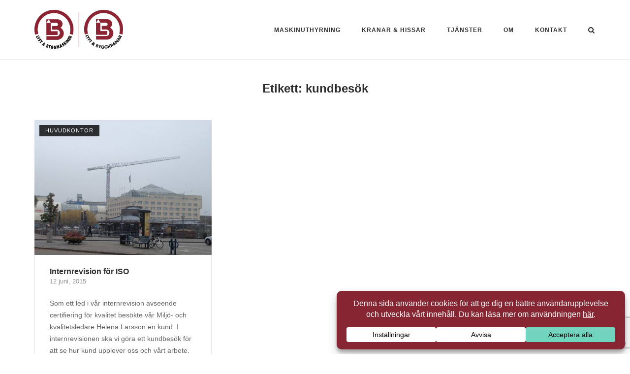

--- FILE ---
content_type: text/html; charset=utf-8
request_url: https://www.google.com/recaptcha/api2/anchor?ar=1&k=6LdP1IIUAAAAAJF_h86UQuS_M1hFaP_A6wQ9ZG_E&co=aHR0cHM6Ly93d3cubHlmdC1ieWdnbWFza2luZXIuc2U6NDQz&hl=en&v=N67nZn4AqZkNcbeMu4prBgzg&size=invisible&anchor-ms=20000&execute-ms=30000&cb=8otzb9exss9w
body_size: 48916
content:
<!DOCTYPE HTML><html dir="ltr" lang="en"><head><meta http-equiv="Content-Type" content="text/html; charset=UTF-8">
<meta http-equiv="X-UA-Compatible" content="IE=edge">
<title>reCAPTCHA</title>
<style type="text/css">
/* cyrillic-ext */
@font-face {
  font-family: 'Roboto';
  font-style: normal;
  font-weight: 400;
  font-stretch: 100%;
  src: url(//fonts.gstatic.com/s/roboto/v48/KFO7CnqEu92Fr1ME7kSn66aGLdTylUAMa3GUBHMdazTgWw.woff2) format('woff2');
  unicode-range: U+0460-052F, U+1C80-1C8A, U+20B4, U+2DE0-2DFF, U+A640-A69F, U+FE2E-FE2F;
}
/* cyrillic */
@font-face {
  font-family: 'Roboto';
  font-style: normal;
  font-weight: 400;
  font-stretch: 100%;
  src: url(//fonts.gstatic.com/s/roboto/v48/KFO7CnqEu92Fr1ME7kSn66aGLdTylUAMa3iUBHMdazTgWw.woff2) format('woff2');
  unicode-range: U+0301, U+0400-045F, U+0490-0491, U+04B0-04B1, U+2116;
}
/* greek-ext */
@font-face {
  font-family: 'Roboto';
  font-style: normal;
  font-weight: 400;
  font-stretch: 100%;
  src: url(//fonts.gstatic.com/s/roboto/v48/KFO7CnqEu92Fr1ME7kSn66aGLdTylUAMa3CUBHMdazTgWw.woff2) format('woff2');
  unicode-range: U+1F00-1FFF;
}
/* greek */
@font-face {
  font-family: 'Roboto';
  font-style: normal;
  font-weight: 400;
  font-stretch: 100%;
  src: url(//fonts.gstatic.com/s/roboto/v48/KFO7CnqEu92Fr1ME7kSn66aGLdTylUAMa3-UBHMdazTgWw.woff2) format('woff2');
  unicode-range: U+0370-0377, U+037A-037F, U+0384-038A, U+038C, U+038E-03A1, U+03A3-03FF;
}
/* math */
@font-face {
  font-family: 'Roboto';
  font-style: normal;
  font-weight: 400;
  font-stretch: 100%;
  src: url(//fonts.gstatic.com/s/roboto/v48/KFO7CnqEu92Fr1ME7kSn66aGLdTylUAMawCUBHMdazTgWw.woff2) format('woff2');
  unicode-range: U+0302-0303, U+0305, U+0307-0308, U+0310, U+0312, U+0315, U+031A, U+0326-0327, U+032C, U+032F-0330, U+0332-0333, U+0338, U+033A, U+0346, U+034D, U+0391-03A1, U+03A3-03A9, U+03B1-03C9, U+03D1, U+03D5-03D6, U+03F0-03F1, U+03F4-03F5, U+2016-2017, U+2034-2038, U+203C, U+2040, U+2043, U+2047, U+2050, U+2057, U+205F, U+2070-2071, U+2074-208E, U+2090-209C, U+20D0-20DC, U+20E1, U+20E5-20EF, U+2100-2112, U+2114-2115, U+2117-2121, U+2123-214F, U+2190, U+2192, U+2194-21AE, U+21B0-21E5, U+21F1-21F2, U+21F4-2211, U+2213-2214, U+2216-22FF, U+2308-230B, U+2310, U+2319, U+231C-2321, U+2336-237A, U+237C, U+2395, U+239B-23B7, U+23D0, U+23DC-23E1, U+2474-2475, U+25AF, U+25B3, U+25B7, U+25BD, U+25C1, U+25CA, U+25CC, U+25FB, U+266D-266F, U+27C0-27FF, U+2900-2AFF, U+2B0E-2B11, U+2B30-2B4C, U+2BFE, U+3030, U+FF5B, U+FF5D, U+1D400-1D7FF, U+1EE00-1EEFF;
}
/* symbols */
@font-face {
  font-family: 'Roboto';
  font-style: normal;
  font-weight: 400;
  font-stretch: 100%;
  src: url(//fonts.gstatic.com/s/roboto/v48/KFO7CnqEu92Fr1ME7kSn66aGLdTylUAMaxKUBHMdazTgWw.woff2) format('woff2');
  unicode-range: U+0001-000C, U+000E-001F, U+007F-009F, U+20DD-20E0, U+20E2-20E4, U+2150-218F, U+2190, U+2192, U+2194-2199, U+21AF, U+21E6-21F0, U+21F3, U+2218-2219, U+2299, U+22C4-22C6, U+2300-243F, U+2440-244A, U+2460-24FF, U+25A0-27BF, U+2800-28FF, U+2921-2922, U+2981, U+29BF, U+29EB, U+2B00-2BFF, U+4DC0-4DFF, U+FFF9-FFFB, U+10140-1018E, U+10190-1019C, U+101A0, U+101D0-101FD, U+102E0-102FB, U+10E60-10E7E, U+1D2C0-1D2D3, U+1D2E0-1D37F, U+1F000-1F0FF, U+1F100-1F1AD, U+1F1E6-1F1FF, U+1F30D-1F30F, U+1F315, U+1F31C, U+1F31E, U+1F320-1F32C, U+1F336, U+1F378, U+1F37D, U+1F382, U+1F393-1F39F, U+1F3A7-1F3A8, U+1F3AC-1F3AF, U+1F3C2, U+1F3C4-1F3C6, U+1F3CA-1F3CE, U+1F3D4-1F3E0, U+1F3ED, U+1F3F1-1F3F3, U+1F3F5-1F3F7, U+1F408, U+1F415, U+1F41F, U+1F426, U+1F43F, U+1F441-1F442, U+1F444, U+1F446-1F449, U+1F44C-1F44E, U+1F453, U+1F46A, U+1F47D, U+1F4A3, U+1F4B0, U+1F4B3, U+1F4B9, U+1F4BB, U+1F4BF, U+1F4C8-1F4CB, U+1F4D6, U+1F4DA, U+1F4DF, U+1F4E3-1F4E6, U+1F4EA-1F4ED, U+1F4F7, U+1F4F9-1F4FB, U+1F4FD-1F4FE, U+1F503, U+1F507-1F50B, U+1F50D, U+1F512-1F513, U+1F53E-1F54A, U+1F54F-1F5FA, U+1F610, U+1F650-1F67F, U+1F687, U+1F68D, U+1F691, U+1F694, U+1F698, U+1F6AD, U+1F6B2, U+1F6B9-1F6BA, U+1F6BC, U+1F6C6-1F6CF, U+1F6D3-1F6D7, U+1F6E0-1F6EA, U+1F6F0-1F6F3, U+1F6F7-1F6FC, U+1F700-1F7FF, U+1F800-1F80B, U+1F810-1F847, U+1F850-1F859, U+1F860-1F887, U+1F890-1F8AD, U+1F8B0-1F8BB, U+1F8C0-1F8C1, U+1F900-1F90B, U+1F93B, U+1F946, U+1F984, U+1F996, U+1F9E9, U+1FA00-1FA6F, U+1FA70-1FA7C, U+1FA80-1FA89, U+1FA8F-1FAC6, U+1FACE-1FADC, U+1FADF-1FAE9, U+1FAF0-1FAF8, U+1FB00-1FBFF;
}
/* vietnamese */
@font-face {
  font-family: 'Roboto';
  font-style: normal;
  font-weight: 400;
  font-stretch: 100%;
  src: url(//fonts.gstatic.com/s/roboto/v48/KFO7CnqEu92Fr1ME7kSn66aGLdTylUAMa3OUBHMdazTgWw.woff2) format('woff2');
  unicode-range: U+0102-0103, U+0110-0111, U+0128-0129, U+0168-0169, U+01A0-01A1, U+01AF-01B0, U+0300-0301, U+0303-0304, U+0308-0309, U+0323, U+0329, U+1EA0-1EF9, U+20AB;
}
/* latin-ext */
@font-face {
  font-family: 'Roboto';
  font-style: normal;
  font-weight: 400;
  font-stretch: 100%;
  src: url(//fonts.gstatic.com/s/roboto/v48/KFO7CnqEu92Fr1ME7kSn66aGLdTylUAMa3KUBHMdazTgWw.woff2) format('woff2');
  unicode-range: U+0100-02BA, U+02BD-02C5, U+02C7-02CC, U+02CE-02D7, U+02DD-02FF, U+0304, U+0308, U+0329, U+1D00-1DBF, U+1E00-1E9F, U+1EF2-1EFF, U+2020, U+20A0-20AB, U+20AD-20C0, U+2113, U+2C60-2C7F, U+A720-A7FF;
}
/* latin */
@font-face {
  font-family: 'Roboto';
  font-style: normal;
  font-weight: 400;
  font-stretch: 100%;
  src: url(//fonts.gstatic.com/s/roboto/v48/KFO7CnqEu92Fr1ME7kSn66aGLdTylUAMa3yUBHMdazQ.woff2) format('woff2');
  unicode-range: U+0000-00FF, U+0131, U+0152-0153, U+02BB-02BC, U+02C6, U+02DA, U+02DC, U+0304, U+0308, U+0329, U+2000-206F, U+20AC, U+2122, U+2191, U+2193, U+2212, U+2215, U+FEFF, U+FFFD;
}
/* cyrillic-ext */
@font-face {
  font-family: 'Roboto';
  font-style: normal;
  font-weight: 500;
  font-stretch: 100%;
  src: url(//fonts.gstatic.com/s/roboto/v48/KFO7CnqEu92Fr1ME7kSn66aGLdTylUAMa3GUBHMdazTgWw.woff2) format('woff2');
  unicode-range: U+0460-052F, U+1C80-1C8A, U+20B4, U+2DE0-2DFF, U+A640-A69F, U+FE2E-FE2F;
}
/* cyrillic */
@font-face {
  font-family: 'Roboto';
  font-style: normal;
  font-weight: 500;
  font-stretch: 100%;
  src: url(//fonts.gstatic.com/s/roboto/v48/KFO7CnqEu92Fr1ME7kSn66aGLdTylUAMa3iUBHMdazTgWw.woff2) format('woff2');
  unicode-range: U+0301, U+0400-045F, U+0490-0491, U+04B0-04B1, U+2116;
}
/* greek-ext */
@font-face {
  font-family: 'Roboto';
  font-style: normal;
  font-weight: 500;
  font-stretch: 100%;
  src: url(//fonts.gstatic.com/s/roboto/v48/KFO7CnqEu92Fr1ME7kSn66aGLdTylUAMa3CUBHMdazTgWw.woff2) format('woff2');
  unicode-range: U+1F00-1FFF;
}
/* greek */
@font-face {
  font-family: 'Roboto';
  font-style: normal;
  font-weight: 500;
  font-stretch: 100%;
  src: url(//fonts.gstatic.com/s/roboto/v48/KFO7CnqEu92Fr1ME7kSn66aGLdTylUAMa3-UBHMdazTgWw.woff2) format('woff2');
  unicode-range: U+0370-0377, U+037A-037F, U+0384-038A, U+038C, U+038E-03A1, U+03A3-03FF;
}
/* math */
@font-face {
  font-family: 'Roboto';
  font-style: normal;
  font-weight: 500;
  font-stretch: 100%;
  src: url(//fonts.gstatic.com/s/roboto/v48/KFO7CnqEu92Fr1ME7kSn66aGLdTylUAMawCUBHMdazTgWw.woff2) format('woff2');
  unicode-range: U+0302-0303, U+0305, U+0307-0308, U+0310, U+0312, U+0315, U+031A, U+0326-0327, U+032C, U+032F-0330, U+0332-0333, U+0338, U+033A, U+0346, U+034D, U+0391-03A1, U+03A3-03A9, U+03B1-03C9, U+03D1, U+03D5-03D6, U+03F0-03F1, U+03F4-03F5, U+2016-2017, U+2034-2038, U+203C, U+2040, U+2043, U+2047, U+2050, U+2057, U+205F, U+2070-2071, U+2074-208E, U+2090-209C, U+20D0-20DC, U+20E1, U+20E5-20EF, U+2100-2112, U+2114-2115, U+2117-2121, U+2123-214F, U+2190, U+2192, U+2194-21AE, U+21B0-21E5, U+21F1-21F2, U+21F4-2211, U+2213-2214, U+2216-22FF, U+2308-230B, U+2310, U+2319, U+231C-2321, U+2336-237A, U+237C, U+2395, U+239B-23B7, U+23D0, U+23DC-23E1, U+2474-2475, U+25AF, U+25B3, U+25B7, U+25BD, U+25C1, U+25CA, U+25CC, U+25FB, U+266D-266F, U+27C0-27FF, U+2900-2AFF, U+2B0E-2B11, U+2B30-2B4C, U+2BFE, U+3030, U+FF5B, U+FF5D, U+1D400-1D7FF, U+1EE00-1EEFF;
}
/* symbols */
@font-face {
  font-family: 'Roboto';
  font-style: normal;
  font-weight: 500;
  font-stretch: 100%;
  src: url(//fonts.gstatic.com/s/roboto/v48/KFO7CnqEu92Fr1ME7kSn66aGLdTylUAMaxKUBHMdazTgWw.woff2) format('woff2');
  unicode-range: U+0001-000C, U+000E-001F, U+007F-009F, U+20DD-20E0, U+20E2-20E4, U+2150-218F, U+2190, U+2192, U+2194-2199, U+21AF, U+21E6-21F0, U+21F3, U+2218-2219, U+2299, U+22C4-22C6, U+2300-243F, U+2440-244A, U+2460-24FF, U+25A0-27BF, U+2800-28FF, U+2921-2922, U+2981, U+29BF, U+29EB, U+2B00-2BFF, U+4DC0-4DFF, U+FFF9-FFFB, U+10140-1018E, U+10190-1019C, U+101A0, U+101D0-101FD, U+102E0-102FB, U+10E60-10E7E, U+1D2C0-1D2D3, U+1D2E0-1D37F, U+1F000-1F0FF, U+1F100-1F1AD, U+1F1E6-1F1FF, U+1F30D-1F30F, U+1F315, U+1F31C, U+1F31E, U+1F320-1F32C, U+1F336, U+1F378, U+1F37D, U+1F382, U+1F393-1F39F, U+1F3A7-1F3A8, U+1F3AC-1F3AF, U+1F3C2, U+1F3C4-1F3C6, U+1F3CA-1F3CE, U+1F3D4-1F3E0, U+1F3ED, U+1F3F1-1F3F3, U+1F3F5-1F3F7, U+1F408, U+1F415, U+1F41F, U+1F426, U+1F43F, U+1F441-1F442, U+1F444, U+1F446-1F449, U+1F44C-1F44E, U+1F453, U+1F46A, U+1F47D, U+1F4A3, U+1F4B0, U+1F4B3, U+1F4B9, U+1F4BB, U+1F4BF, U+1F4C8-1F4CB, U+1F4D6, U+1F4DA, U+1F4DF, U+1F4E3-1F4E6, U+1F4EA-1F4ED, U+1F4F7, U+1F4F9-1F4FB, U+1F4FD-1F4FE, U+1F503, U+1F507-1F50B, U+1F50D, U+1F512-1F513, U+1F53E-1F54A, U+1F54F-1F5FA, U+1F610, U+1F650-1F67F, U+1F687, U+1F68D, U+1F691, U+1F694, U+1F698, U+1F6AD, U+1F6B2, U+1F6B9-1F6BA, U+1F6BC, U+1F6C6-1F6CF, U+1F6D3-1F6D7, U+1F6E0-1F6EA, U+1F6F0-1F6F3, U+1F6F7-1F6FC, U+1F700-1F7FF, U+1F800-1F80B, U+1F810-1F847, U+1F850-1F859, U+1F860-1F887, U+1F890-1F8AD, U+1F8B0-1F8BB, U+1F8C0-1F8C1, U+1F900-1F90B, U+1F93B, U+1F946, U+1F984, U+1F996, U+1F9E9, U+1FA00-1FA6F, U+1FA70-1FA7C, U+1FA80-1FA89, U+1FA8F-1FAC6, U+1FACE-1FADC, U+1FADF-1FAE9, U+1FAF0-1FAF8, U+1FB00-1FBFF;
}
/* vietnamese */
@font-face {
  font-family: 'Roboto';
  font-style: normal;
  font-weight: 500;
  font-stretch: 100%;
  src: url(//fonts.gstatic.com/s/roboto/v48/KFO7CnqEu92Fr1ME7kSn66aGLdTylUAMa3OUBHMdazTgWw.woff2) format('woff2');
  unicode-range: U+0102-0103, U+0110-0111, U+0128-0129, U+0168-0169, U+01A0-01A1, U+01AF-01B0, U+0300-0301, U+0303-0304, U+0308-0309, U+0323, U+0329, U+1EA0-1EF9, U+20AB;
}
/* latin-ext */
@font-face {
  font-family: 'Roboto';
  font-style: normal;
  font-weight: 500;
  font-stretch: 100%;
  src: url(//fonts.gstatic.com/s/roboto/v48/KFO7CnqEu92Fr1ME7kSn66aGLdTylUAMa3KUBHMdazTgWw.woff2) format('woff2');
  unicode-range: U+0100-02BA, U+02BD-02C5, U+02C7-02CC, U+02CE-02D7, U+02DD-02FF, U+0304, U+0308, U+0329, U+1D00-1DBF, U+1E00-1E9F, U+1EF2-1EFF, U+2020, U+20A0-20AB, U+20AD-20C0, U+2113, U+2C60-2C7F, U+A720-A7FF;
}
/* latin */
@font-face {
  font-family: 'Roboto';
  font-style: normal;
  font-weight: 500;
  font-stretch: 100%;
  src: url(//fonts.gstatic.com/s/roboto/v48/KFO7CnqEu92Fr1ME7kSn66aGLdTylUAMa3yUBHMdazQ.woff2) format('woff2');
  unicode-range: U+0000-00FF, U+0131, U+0152-0153, U+02BB-02BC, U+02C6, U+02DA, U+02DC, U+0304, U+0308, U+0329, U+2000-206F, U+20AC, U+2122, U+2191, U+2193, U+2212, U+2215, U+FEFF, U+FFFD;
}
/* cyrillic-ext */
@font-face {
  font-family: 'Roboto';
  font-style: normal;
  font-weight: 900;
  font-stretch: 100%;
  src: url(//fonts.gstatic.com/s/roboto/v48/KFO7CnqEu92Fr1ME7kSn66aGLdTylUAMa3GUBHMdazTgWw.woff2) format('woff2');
  unicode-range: U+0460-052F, U+1C80-1C8A, U+20B4, U+2DE0-2DFF, U+A640-A69F, U+FE2E-FE2F;
}
/* cyrillic */
@font-face {
  font-family: 'Roboto';
  font-style: normal;
  font-weight: 900;
  font-stretch: 100%;
  src: url(//fonts.gstatic.com/s/roboto/v48/KFO7CnqEu92Fr1ME7kSn66aGLdTylUAMa3iUBHMdazTgWw.woff2) format('woff2');
  unicode-range: U+0301, U+0400-045F, U+0490-0491, U+04B0-04B1, U+2116;
}
/* greek-ext */
@font-face {
  font-family: 'Roboto';
  font-style: normal;
  font-weight: 900;
  font-stretch: 100%;
  src: url(//fonts.gstatic.com/s/roboto/v48/KFO7CnqEu92Fr1ME7kSn66aGLdTylUAMa3CUBHMdazTgWw.woff2) format('woff2');
  unicode-range: U+1F00-1FFF;
}
/* greek */
@font-face {
  font-family: 'Roboto';
  font-style: normal;
  font-weight: 900;
  font-stretch: 100%;
  src: url(//fonts.gstatic.com/s/roboto/v48/KFO7CnqEu92Fr1ME7kSn66aGLdTylUAMa3-UBHMdazTgWw.woff2) format('woff2');
  unicode-range: U+0370-0377, U+037A-037F, U+0384-038A, U+038C, U+038E-03A1, U+03A3-03FF;
}
/* math */
@font-face {
  font-family: 'Roboto';
  font-style: normal;
  font-weight: 900;
  font-stretch: 100%;
  src: url(//fonts.gstatic.com/s/roboto/v48/KFO7CnqEu92Fr1ME7kSn66aGLdTylUAMawCUBHMdazTgWw.woff2) format('woff2');
  unicode-range: U+0302-0303, U+0305, U+0307-0308, U+0310, U+0312, U+0315, U+031A, U+0326-0327, U+032C, U+032F-0330, U+0332-0333, U+0338, U+033A, U+0346, U+034D, U+0391-03A1, U+03A3-03A9, U+03B1-03C9, U+03D1, U+03D5-03D6, U+03F0-03F1, U+03F4-03F5, U+2016-2017, U+2034-2038, U+203C, U+2040, U+2043, U+2047, U+2050, U+2057, U+205F, U+2070-2071, U+2074-208E, U+2090-209C, U+20D0-20DC, U+20E1, U+20E5-20EF, U+2100-2112, U+2114-2115, U+2117-2121, U+2123-214F, U+2190, U+2192, U+2194-21AE, U+21B0-21E5, U+21F1-21F2, U+21F4-2211, U+2213-2214, U+2216-22FF, U+2308-230B, U+2310, U+2319, U+231C-2321, U+2336-237A, U+237C, U+2395, U+239B-23B7, U+23D0, U+23DC-23E1, U+2474-2475, U+25AF, U+25B3, U+25B7, U+25BD, U+25C1, U+25CA, U+25CC, U+25FB, U+266D-266F, U+27C0-27FF, U+2900-2AFF, U+2B0E-2B11, U+2B30-2B4C, U+2BFE, U+3030, U+FF5B, U+FF5D, U+1D400-1D7FF, U+1EE00-1EEFF;
}
/* symbols */
@font-face {
  font-family: 'Roboto';
  font-style: normal;
  font-weight: 900;
  font-stretch: 100%;
  src: url(//fonts.gstatic.com/s/roboto/v48/KFO7CnqEu92Fr1ME7kSn66aGLdTylUAMaxKUBHMdazTgWw.woff2) format('woff2');
  unicode-range: U+0001-000C, U+000E-001F, U+007F-009F, U+20DD-20E0, U+20E2-20E4, U+2150-218F, U+2190, U+2192, U+2194-2199, U+21AF, U+21E6-21F0, U+21F3, U+2218-2219, U+2299, U+22C4-22C6, U+2300-243F, U+2440-244A, U+2460-24FF, U+25A0-27BF, U+2800-28FF, U+2921-2922, U+2981, U+29BF, U+29EB, U+2B00-2BFF, U+4DC0-4DFF, U+FFF9-FFFB, U+10140-1018E, U+10190-1019C, U+101A0, U+101D0-101FD, U+102E0-102FB, U+10E60-10E7E, U+1D2C0-1D2D3, U+1D2E0-1D37F, U+1F000-1F0FF, U+1F100-1F1AD, U+1F1E6-1F1FF, U+1F30D-1F30F, U+1F315, U+1F31C, U+1F31E, U+1F320-1F32C, U+1F336, U+1F378, U+1F37D, U+1F382, U+1F393-1F39F, U+1F3A7-1F3A8, U+1F3AC-1F3AF, U+1F3C2, U+1F3C4-1F3C6, U+1F3CA-1F3CE, U+1F3D4-1F3E0, U+1F3ED, U+1F3F1-1F3F3, U+1F3F5-1F3F7, U+1F408, U+1F415, U+1F41F, U+1F426, U+1F43F, U+1F441-1F442, U+1F444, U+1F446-1F449, U+1F44C-1F44E, U+1F453, U+1F46A, U+1F47D, U+1F4A3, U+1F4B0, U+1F4B3, U+1F4B9, U+1F4BB, U+1F4BF, U+1F4C8-1F4CB, U+1F4D6, U+1F4DA, U+1F4DF, U+1F4E3-1F4E6, U+1F4EA-1F4ED, U+1F4F7, U+1F4F9-1F4FB, U+1F4FD-1F4FE, U+1F503, U+1F507-1F50B, U+1F50D, U+1F512-1F513, U+1F53E-1F54A, U+1F54F-1F5FA, U+1F610, U+1F650-1F67F, U+1F687, U+1F68D, U+1F691, U+1F694, U+1F698, U+1F6AD, U+1F6B2, U+1F6B9-1F6BA, U+1F6BC, U+1F6C6-1F6CF, U+1F6D3-1F6D7, U+1F6E0-1F6EA, U+1F6F0-1F6F3, U+1F6F7-1F6FC, U+1F700-1F7FF, U+1F800-1F80B, U+1F810-1F847, U+1F850-1F859, U+1F860-1F887, U+1F890-1F8AD, U+1F8B0-1F8BB, U+1F8C0-1F8C1, U+1F900-1F90B, U+1F93B, U+1F946, U+1F984, U+1F996, U+1F9E9, U+1FA00-1FA6F, U+1FA70-1FA7C, U+1FA80-1FA89, U+1FA8F-1FAC6, U+1FACE-1FADC, U+1FADF-1FAE9, U+1FAF0-1FAF8, U+1FB00-1FBFF;
}
/* vietnamese */
@font-face {
  font-family: 'Roboto';
  font-style: normal;
  font-weight: 900;
  font-stretch: 100%;
  src: url(//fonts.gstatic.com/s/roboto/v48/KFO7CnqEu92Fr1ME7kSn66aGLdTylUAMa3OUBHMdazTgWw.woff2) format('woff2');
  unicode-range: U+0102-0103, U+0110-0111, U+0128-0129, U+0168-0169, U+01A0-01A1, U+01AF-01B0, U+0300-0301, U+0303-0304, U+0308-0309, U+0323, U+0329, U+1EA0-1EF9, U+20AB;
}
/* latin-ext */
@font-face {
  font-family: 'Roboto';
  font-style: normal;
  font-weight: 900;
  font-stretch: 100%;
  src: url(//fonts.gstatic.com/s/roboto/v48/KFO7CnqEu92Fr1ME7kSn66aGLdTylUAMa3KUBHMdazTgWw.woff2) format('woff2');
  unicode-range: U+0100-02BA, U+02BD-02C5, U+02C7-02CC, U+02CE-02D7, U+02DD-02FF, U+0304, U+0308, U+0329, U+1D00-1DBF, U+1E00-1E9F, U+1EF2-1EFF, U+2020, U+20A0-20AB, U+20AD-20C0, U+2113, U+2C60-2C7F, U+A720-A7FF;
}
/* latin */
@font-face {
  font-family: 'Roboto';
  font-style: normal;
  font-weight: 900;
  font-stretch: 100%;
  src: url(//fonts.gstatic.com/s/roboto/v48/KFO7CnqEu92Fr1ME7kSn66aGLdTylUAMa3yUBHMdazQ.woff2) format('woff2');
  unicode-range: U+0000-00FF, U+0131, U+0152-0153, U+02BB-02BC, U+02C6, U+02DA, U+02DC, U+0304, U+0308, U+0329, U+2000-206F, U+20AC, U+2122, U+2191, U+2193, U+2212, U+2215, U+FEFF, U+FFFD;
}

</style>
<link rel="stylesheet" type="text/css" href="https://www.gstatic.com/recaptcha/releases/N67nZn4AqZkNcbeMu4prBgzg/styles__ltr.css">
<script nonce="JiS6-F52alpsqf0IiuoPiA" type="text/javascript">window['__recaptcha_api'] = 'https://www.google.com/recaptcha/api2/';</script>
<script type="text/javascript" src="https://www.gstatic.com/recaptcha/releases/N67nZn4AqZkNcbeMu4prBgzg/recaptcha__en.js" nonce="JiS6-F52alpsqf0IiuoPiA">
      
    </script></head>
<body><div id="rc-anchor-alert" class="rc-anchor-alert"></div>
<input type="hidden" id="recaptcha-token" value="[base64]">
<script type="text/javascript" nonce="JiS6-F52alpsqf0IiuoPiA">
      recaptcha.anchor.Main.init("[\x22ainput\x22,[\x22bgdata\x22,\x22\x22,\[base64]/[base64]/[base64]/[base64]/[base64]/UltsKytdPUU6KEU8MjA0OD9SW2wrK109RT4+NnwxOTI6KChFJjY0NTEyKT09NTUyOTYmJk0rMTxjLmxlbmd0aCYmKGMuY2hhckNvZGVBdChNKzEpJjY0NTEyKT09NTYzMjA/[base64]/[base64]/[base64]/[base64]/[base64]/[base64]/[base64]\x22,\[base64]\\u003d\x22,\x22w4zCisOgbMOlHQPDr2pGwo/CssKDY2RWw7zCmHYHw6rCgkbDp8KdwoAJKcKwwqBYT8OJPAnDoz5OwoVAw5gVwrHCgj/DksKtKF/[base64]/[base64]/YsO7Ti9kSMK2w6olwrNuw73Dm0EEwobDkk5/d3cbLMKxDg80CFTDmkxMXyJ4JCczdCXDlQLDoRHCjBTCpMKgOxPDoj3Do0Jrw5HDkTkcwoc/[base64]/DlwfDmsOCwojDkcONw6LDri7DmR8Aw5/CnwbDh0gzw7TCnMKLecKJw5LDtMOCw58ewq5yw4/Cm2Aww5dSw65rZcKBwoLDkcO8OMK7wpDCkxnChcKJwovCiMKKZGrCo8O5w70Ew5Z6w5s5w5Ynw77DsVnCusK+w5zDj8KFw7rDgcONw49TwrnDhBjDuSkzwrvDkALCvcOgBQdsei7Cp3bCjEogP2pNw6bCkMKlwrLDtMKHBcOpLjwGw7x/w7Bgw7rDqcK2w5tzU8OFfGwgA8OLw5oHw4YJWCldw505C8Oww7ALwoLCiMKaw7ZqwojDicOfSMOnBMKTdcKAw73Dh8Oqwo4/ODBdXkI1OcK2w6XCosKNwqTCqMORw6UewokrHEQ4WQjCvxx/w6ACOsOtwq7ClzbDhsKsaCnCucKfwofCicKmDsO5w57Dh8Oxw5jCrUjCrEwQwqDCi8KGwrELwr4Aw4LCg8KKw4wkf8KNGsONasK9w6bDjHshamVew7XClBIlw4PChMOuw7BUBMOlw7l4w6fCn8KbwotnwrExGCx6J8KIwrZawq9Pam/Dv8K/Oxdjw708GkvCrsOEw7FQfsOFworDol0PwqU9w4LCoHXDnFlow7nDgTgcOUFnDUJLG8K7wpg6wrQHQ8OYwocEwrprUSnCp8Kgw79pw7tHMcOpw4vDvwo5wo/DjkvDtj19EUUOw4oWbsKYBMKdw7U6w5c7bcKGw4TDqFXCtgXCn8OBw57CkcOMWD/DoB/[base64]/DlMK0TmjCnVUBBcO5WsOfwoHCmiUVRcK1KMOZwpF2SsO+XhktQjnCsAYPwpPDlcKhw6tpwqkeOEFYBiTCulHDuMK/w4B8WHMBwoDDpBXDj3tvck8rWcOrwp9kEwwwIMOnw6zDjsO3UMKlw7NcJFwbIcOSw74nNsKFw6zCisOwBMO1MgR+wqvDlF/DisOjBADCicOBEkkAw7nDi1HCv1zCqV8rwoFhwqIKw6EhwpjCvhjCsAfDlhEbw5UVw6UGw6HDjMKPwrDCscOVMnHDi8OaaTglw65/[base64]/Cmx1UwrViT1rDp2B8cXjCjcKow5Ypwo1TDMOLL8KPw6jCt8KfCnPCn8OvWsKvRjU4M8OSLQgkGMOQw4YIw5nDiDbDtxvDsy9HM1MgMMKLwqjDgcKRTn3DhsKAEcOZM8O/woLDlTgjdjJ8wpzDmsOTwqFcw7LClGzCjAvDiHEawq/DpGnDpATDmHoKw5YSInZQwrbDtRnCosOxw7LCsDLCjMOkKMOpJMKWw6YuXzgtw4lhwpA8Yy/DnlzCpWrDuhfCnQXCpsK1CsOGw7gpworCjUvDhcKhwpNKwo7DvcOiDXxGU8OAP8Kcwp8cwq8Vw5MON1bCkxzDqsOQGizChMOhJ215w6RhRsKtw60Rw7xOVmEyw47DuADDnzDCoMO5WMKBXn/DuBo/asKmwrjCi8O1wrTDl25xGQ7DunfCmcOnw4jDhj7CoyDCrsK7RjvDjVrDklrDnG/DpWjDmcKswowyQ8K5WVPCvmJ3DCTClsKnw5YIwpQKfsKmwrV3w4fCpcO6w6cHwo3DoMK+w4PCnWDCgDUvwqvDiCvCuDgfSmozcWkmwq5jQcOhwo5bw7llwrTCtAnDpFNiXxl4w7zDkcOmCwF7wpzCoMKqwp/DuMKbKm/[base64]/wpEDBsOOwrvCncOjw60aw5dnw4ciwpRywoRMK8KlW8KtHcO2QsKFw6A1D8OrS8OVwqDCkBrCnMONLS7CocOyw4BowoVmfHRTSy/CnGRSwoXCqMONfgI0worCnh3DgQ0TNsKtbERpTDkDccKIJEloHMOWNcKZdF/[base64]/[base64]/DsBlsw7x2FQJnT8OCLcKiwocFBcKZIRk8wpUqWcOIw4Q3RsOJw5QLw6cMBCzDj8OCw7k/H8KQw659acOhRX/CtxLCqj3CpA/DnTbCjSg4a8OtRcK7w5QDJz4GMsKCwpXCjDAkfcKzw5NrBMOoDsORwowhwp84wqkKw6XDkk7Cg8OTWMKRVsOcCznDuMKJwrxSJE7DhW9Cw6NEw4jDsF8Vw6k1Y0hdKWnDkzNRJ8KRMMKyw4prScKhw5XDmsOEwpgPFxXCuMK+w7/Dv8KdV8KuKB5AFzB9wqIvwqQkw4N8w6vCuQDCnsKWwrcOwoN5K8O/Hi/[base64]/DpnnChAdEw6zDqsOAwrhbw7xPasOVLkLCtcOdPMO/[base64]/Cm1ojScKzY8KPw5XCk2lrZcKTwqrCqsK+wqbDtTtXwqJbMsOWw6AoAWTDnwxdAXcbw4EQwqomZ8OXLx1zRcKPWRDDpH09W8O4w7wTw5rCqcOPQsKRw63Cj8KwwohmORvCvMOBwozCpGrDoUZdwpdLw5psw4PDpkzChsOdO8KOw6ouNMK2WsKkwqh/OsOcw7V2w7vDkcKnw57CgC7CugY+cMOhw7opIhDCocKuCsKvAcOmfhkoB2fCm8O4czwNbsO6e8ONw4lSIiHDo0EWUwpXwoZdw4AMWMK8I8Olw7bDtCnCv1RxWC7DpzjCv8KJJ8K1RzIVw4kBXSTCm3ZMwqwcw4PDicKaG0LDrk/[base64]/CiHvDn1VhO8KaLsKHw57DkMKBw67Dh8KDbcKDw4rCsk3DlmbDlTBowr9mw4VowpV3OMObw6TDuMO0KsKQwovCin/DjsKFfMOnwp/Cp8Kiw7jCnsKKw6IKwp41woN2RDXChQbDsVwwfMKtecKtesK4w4/[base64]/HhQmw7rDoVVVGsKmw4sXHcKPSlbDogLCo2nCgWoaM23DkcO0wrkRDcOaN23CuMKaIC5JwpjDh8KXwo/DgWDDhCp3w4EwbsKENMOXS2Mewp7CnlnDh8OeCm3DpnUQwprDvcK8w5MtJcOjKFvClsKzGl/[base64]/DpsKTw5rCkChkYgVhAytXJBtZw5XDksKMF8O/SzjDqE7DoMOiwpzDgDLDlsK3wq1XABjDhhZcw5FdJ8Kkw64rwrV5H2fDmsO8BsORwo5MXzUzwozChsKXAV/[base64]/w5/DtMKCaA4SEcKgw57DtWlyw7LDhGnDsMK9N2TDpA5+Rzhrw57CvQrDk8K/wpLDoj1TwqkDwoh/wo8aLxzDoFDCnMKww4HCqcOyS8K8EztEThvCmcKYQEnCvF5Wwp3Ds2tqw4lqAR5tAxtswrLDucKoLTp7wozCtm4Zw7Vew4/Dk8OuQQnCjMKSw4LCvn3DmDpYw4jCicK8C8Kfwo7CtsOVw5N/[base64]/Ck8KbwpzDrcK5UUnCjMOgW8KQwrxfworDhsODwpnCqsKcTTTDnV7Ck8Krw7Q6wrbCt8KLNg9WK1Fzw6zDvml8KzDCqnBFwrPDl8Kew5sYVsOTw6B+wrZ+wp0/ZXHCksKlwp5KbcKtwqM/QMKQwp5swo/Dmxg6ZsKcwo3CqMOAwoFfwrHDoRPDoXgCATwSdnDDi8Knw6NoWkg5w7XDlcOGwrHCuGXCq8KhbVMPw6vDhDooR8K6wpHDt8KYRcK8GsKewrbDpWcCLU3Do0XDtcOXwobDv2PCvsO3fAPCqsKIw7weeU7DjmLDjyPCpwrDui53w4rClzwGXiUBFcK6Ygc3YQrCqMK/[base64]/DgmbDpXvDjUrDrADDg0fDvAlyX3/DiTkFLzZcP8KzSmnDhMOaw6LDu8OBwocVw6Nvw6nDl3TCrltZUsKEORNjVALCk8O8DEHDk8OXwq7CvDtZPULCocK3wqZubsKjwpBDwpMtP8OgR0k/[base64]/[base64]/w6BcDSTCj1xnwpQrcBHClSHCnsKHwolKw6U5KcKRBMKLe8O2acKbw6bDrsO7w5fCnXICw78CEUYie1AGIcK6WsKEa8K1YsOUYioBwr0SwrHCksKAAcONYsOHw5lqR8ORwrcBw6vCksOIwpB3w6ZXwobDpAJ7aSzDiMKQW8KuwrnDosKzLMKiXsOpMEPDicKXw5/CjR0hwovCtMKWD8Opw4ZvJ8O1w47Cox5xFWQ5woUVdmbDvXVsw6/Cj8K4w4A0woTDkMOtwpDCuMKDC0/ChHbCgVjDrMKMw4FoQsKyY8KjwqxHPSvChHHDllE3wqZ+BgPChMO1w4LCqU00WThTwqFKwqFkw5tJOyjDumfDu19KwpV6w6kpw5J/w5XDsUzDn8KvwqTDosKMbAYQw7rDsC7DhcKkwpPCsCbCoWU1U2MTw5PDrxrCqSdvLcO0IsO+w6orPMOQw4nCtMK1LcOEKXFIOxkOaMK3YcOHwpVGHXvCn8OMwqAUJSonw5AMVFPDkzbDsywjwo/[base64]/DlQlYw4nDn3nCuMO0eEw3asKowqPChhLCvwN+LB3Dj8OwwoonwrxMZ8Kzw5vDjcOZwqPDpcObwpfCnsKjJcOswo7ClCTCvsKjw7kOcsKKCE8wwoTCpcO2w4nCpkbDgkV6wr/DuEwHw5IZw5TCkcK+aD/CtMOqwoFMwr/CvzYPQRLDiWvDu8KbwqjCvMOgT8Opw4lUAMKfw5/CpcORGRPCk37DrlwPwp/CgAfChMKBWT9RFhzCvMOyW8Oheh7CmHPCoMONwrZWwq7CixPCpXAsw5/DiF/Ckg7DhMO1fMKZwqTDtnk4e2TCn3FCXsOjXcOibXUQB2nDgEU4fnjCkGQow4Qow5DCsMOoQcKuwofCgcOGw4nDoHROcMKzGXrDtBsTw5TDmMKgYCdYO8KtwrBgw50GC3LDsMK7QsO+FEDCrh/Dp8KLw4oUP2sPDWBCw5gDwr1uwqDDq8K9w6/CrB/Cvy1bZ8K6w6YBdQHCgsOEw5V8DCYYwo0CSsO7awbCniwJw7XDvSXChG8zWm4OFifDiDgjwo7Cq8OQIRBNCcKfwrtGX8K2w7HDnFU6E18qXsOXM8KvwpbDjcKWwqYnw53DuSLDq8K9wq4lw7NQw6IIQ3TCqVMsw4fDrV/DrsKgbsKQwoQRwq7Co8KuRsO7bcKjwoNCTErCoUNCKsKsWMOKH8KpwpUzKmjChcObasKsw5XDk8OKwpIxCw5vw7/CuMKqDsONwrcISVnDtALCrMOXd8KqCCUsw4rDusKkw4MFS8O5wr5lOcKvw6tgP8Oiw6UaVcKDSzQ8wq1ow67Cs8KuwozCvcKaSsOlwq3Co0x7w5HDlG3Cg8OMJsKBK8Oiw4wrLsK/WcOWw5UDEcO2w6LDkMO5XUAZwq9dEMOJwpAaw4x6wqjCjijCn3HClMKgwobCnMKFwrrCniHCmcKXwqnDrMOMZcOXBEoeexFZJGLCl3h8wrrDvE/[base64]/IwLChUHDscK4w54zw4DCtcOEw5jDrsKPw4hAQTU1GcKOIVo5w5DCnsOQDMOJJ8OwJ8KOw63DoQQMJcOsWcKswqp6w67Dji3DpS7DnMKuw4nCqilCf8KjTUdWAVPClMO9wp8uw4rDkMKPJk/[base64]/DrVxpdznCnsKFwpfDvsOzejDDm2bCiXHCujXCg8OrUMKpDcOywoZXKsKCw5RceMKzwrNsTsOpw40xeHd4a0XCtsO6MD3Ciz/DjHfDmBjDnFFvJ8OUQQkdwpzDqMKvw4hDwoZSF8OZaT3DpSbCi8Kqw6p1eF3DisOgwo8xdsO6wrjDq8K9McOIwoXCgBMawprDlxp3CcOcwqzCs8OIFMKuKsOWw6gAQsKNw4NEe8OiwqTDqzzCkcKadF/Cv8K0AMOtMcObw5bDhcOJbhLDiMOAwpjDrcO+b8Kgwo3DgcOsw5V7wrwNA1Eww55CDHUqQS/DrFTDrsOTMcK2UsOZw6UVK8OBNsKWw51MwonCiMKkwrPDiS3DtcO8EsKzPxNyVkLCosOOQcKXw4bDh8KVwqBOw5zDgQoCOkTCuzg8RAcVEglCw4BiK8Kmwo50Jl/CiBfCjcKewrFxwrQxPsKFHxLDtlJwLcKrOiIFw4/CscKKNMKxXSQHw6wpKVnCscOhWhjDlwhEwp7CnMKhw5N5w5XDgsKaD8OcdgPCunLCmsOpwqjCqHQfw5/DpcOHwpfDpA4KwpNJw4EHV8KTP8KOwqLCo3EUw6RuwrzDqzp2w5vDtcK8BDfDocOZCcO5KSAJPwzCmAR0wpzDgMK/TMOxwq3DlcOZUxpbw659w6NLVcKkA8OzLQpAeMOED2Btw69WK8OMw7rCv2oKfsKybMOqEsK6w7FDwqQow5XCm8ODw7bCrnYXWFjDrMKSw40LwqA2PSTDkT/DqMOXCSTDrsKZwp/[base64]/w4LDtsOyZsKwcsK7P3gdw5FMwp8PCsOvw4PDvmXDuwVeM8KQJsOnwqjCqsOzwrXCpsO9w4HCgcK6esOXBj92dMKUNjTDkMOYw6RTfywhUXPDpsKawprCgHdbwqtIw5IJPT/Cg8ODw7rCvsK9wpkZOMKqwqDDrnXDmcKVRDgBwrXCuzApCsKpw4pJw78yZMKaQQFsYXFkw7BPwq7CjiEBw7vCucKfLmHDpsKGw7XDrcOewozCkcKFwogowrdvw7fCtm4Cw7bDg04RwqHDn8Kswqc+w5/[base64]/c8K7wrVSw4PCnMOhUHEqU8Krw5lFeMKIckTDjcOswrJ3XcOowprCmlrCo1oZwqskw7R/bcKZL8K5FQrDpFJMTMKkwp3DmcKiw4XDhsKow6HCmzXCgG7CrMKCwpXCpsOcwqzCjybChsK+CcKgNWLDm8Kww7DDqsOLw4HDnMOowqswRcKqwptBEAYUwqIAwrIjNMO5wpPDt3nCjMKzw7LCrcKJNRt4w5A4woXCn8OwwpMZOsOjOHjDmcKkwozDscOnwqTCsQ/DpVrCksOyw4TDjcOfwqVcw7FzLcORwpgWwq1cX8KGwrkRQcK3w6RGcMK9wophw7o1w5TCkgHDvy3CvmjDqsOANsKbwpVJwrLDrsOjFsOMGR4wBcKxVAN5aMOvI8KRT8OCBcOfwpPDsXDDmMKOwoXCoyzDvS1TdSDCgAs/w59Rw4UmwqvCtATDkDPDsMKhH8OxwqFVwqDDtsKww6vDoXwZNMKxJsKCw4bCtsOlBR1DD2DCom4mwqjDvFdyw7/CrHTCuXF/w4YuB2DCqcO2wpYMw6fDskVJQsKBDMKrG8KjewtUTMKYWsO6w6JXdD7Cn2jCucKNZ1lnPVwVw5sSesKYw7Biwp3Cl0NnwrHDsTHDg8KPw67DvTzCjxXClkMlwr/[base64]/[base64]/DjcOqGsKnw7VsSXUFQMOMwqLDksOdwo57w6UZw6TDsMKVTcOfwrAhYcO7wrkJw7/DucOFw4N0X8KDEcOGJMK6w7YDwqk1wo4BwrfCkQFKwrTChMOcw4sGGcKOGHzDtMONbXzDkV7DvMK+wq7DtAZyw67Ck8OCEcOAaMO8w5E0TWQkw7/DkMO4w4UMd2bCkcKGwqnChDsow7rDssKgCl7DjMKEKwrClsKKPDzCsQo4w6fCvwzDv0duw6BNYMKtBmlZwrnDmcKWw7DCrsOJw5vDqztSKMKnw77CtsK1GWFWw7jDmE5jw4bDqEthw7/DvsOAFm7DpULCkMOTAxZ3wpjCt8OowqUrw4jCj8KJwqJSw5PDjcKCCUxxVy5oKcKrw7PDoUQYw5oHQGTCs8OTOcOlEMOVBCR6wpnDji1vwrPCkjjDosOjw7ITWMOPw79JPsKiMsKJw4EuwprDrsOScT/[base64]/CkBDDiRrDv8Kyw69lacKJwqIRw5vDjMKUwqDDugTCp2A7AMO2wqFRb8KuFsKpdRVtZ31hw4LDhcKHSUQ2Y8K4wpZRw5QkwpEJOTBSZRwLEcKiQcOlwpfDmMKlwr/CrWPDlsO5A8KtLMOkQsKMw4LDncK3w43CsTbDiyMlIww0WkrDksOmT8OmcsKSCMK/wpESE2IYelPCnQ3CgQVcwqTDtnpiPsKtwpLDlsKgwr53w4MtwqrDmcKIw77CucO1NcKfw7/[base64]/[base64]/w5DCl0vDu1gsXcKhw4ZgCMOUwpEzw5PCg8OYMQ5GwoDCjEHCh0jDlWrClSAXT8OTLsO9wrQlwpnDsx5qw7bCl8KPw4TCqzjCoRduZBrCgcOYw6cGP2FVDcKEw6DDhTrDjAFqewHDl8KVw5/Ci8OKf8OTw6fDjggjw4dlf3c2L1jDlcOsf8Kgwr9Aw6fDlw/Cgk7Dl38PdMKwSWgpNl5ncMKrJcO6w7DCryvCmMKRw4FPwpDDv3TDkMOSQcOuAMOMM09MbGAaw78uZG/Cq8KsVFUNw4nCqV5cW8OuZxLDoCrDhlEpHMOdNwPDnMOowqTDgVUrwpTCnFZcLsKUCVoiWFfCgcKtwr55TDLDjcO+wo/Cm8K8w7MNwqDDjcOkw6DDmVfDrcKdw5fDpzrCn8K0w6vDtcORHVrDjcKxF8Odwr4Df8K+DMOpOcKiHFghwp08ZcOxP0jDq3HDmDnCocO5YDXCrFTCrsOIwq/Cm1nCpMOBwrxNa1I4w7Uqw6dCwqbCo8KzbMK+EMK/KSnCjcKPbcKFVRcVw5bDpcKxwp3CvcOFw7vDr8O2w6VuwqfDtsONCcO3acOrw458w7AswqwXU07DnsKSNMOmw7Iwwr50wrkxdnZ8w5gZw51+N8ODAgVmwq3DucObw7TDuMK3Sy/[base64]/wqbCmTFMAiHDlMOQwpTCr0rDlUkiwooWYGDDncOZwqofHMO4LMKYXWpNw7TChQc1wroDTHPDssKfJUZ6w6h1w7jCmMKEw5Mpw6vDscOPDMKNwpsqbz8vDGRNf8KDLsOowoE9wrgFw7FsZMOaShNGDBMZw53DuRbDs8O/OAghRDsLw4bCs0NbflNBMWTDkFbCjTUVe1s/[base64]/Dg8KuVVd6wrYSZsOKZMOEwojDl13Cn8Odw7LCpSETd8O8BhvCnQESw6U0d3V2wojCpU4cw4fCmcOywoobQMKkwq3Dr8KOBcKPwrjDrMOZwo7Crx/CmFlyZGTDr8K6C2NuwpjDg8KKwpdlw7/DkcOSwoTCmklSeGsXw6EUw5zCn00qwoxjw5AYw6XCksOEB8KhL8OFw5bCisOFwrDCu1E/w73CpMOqBAQOMMOYA37DnmrCkhzCi8ORDMKTw4jCmcOcZVXCv8O5w7giPcKww7TDkkHChMK1O23DpjTCuSnDj0XCi8Oqw7dWw47CgjrCilkBw6s3w5lVG8OdecOawq15wqVwwrfCvXjDm1Q/wrjDkybCkkrDsjUBwqPDs8K1wqdACAvDsx3Dv8OlwoUVwojDj8OMw4rDhHXCucKUw6XDpMOjw79LAzTCkCzDlS4HTUTDgGl5w4hjw7PDmV7Ci0/[base64]/DvcORGcOday7ChX7Cp8K4DCttF2XDrMOVXRLCl8KFw7rCgS7Ck0rCk8KtwpBjdwwMFsOtSX5gw4kOw5xlecKSw59mCSXDhcOvwozDr8OHfsKGwo8LWU/Clm/CusKKcsOew4TDjcKuwo3CsMOewqXCkl82wpJZVzzCgRdya3TDtTrCtcKFw5vDrXJWwo9ww5oawocSTcK7E8OQHiXDh8K3w6pTLB9fNcOfGGMRXcKmw5tZT8O8esOTTcOiKV/[base64]/[base64]/Dt8KLVsKAwobCqhFRwq3DnkNgScKJal8kw5FQw4NMw7hywqg4L8OJe8OacsOWPsOJLMOOwrbDr3PCkgvCk8ODwoTDj8KyXVzCkx4iwp/Cr8O+wpfCq8KWGRppwo5DwpXDgywvK8Oaw4XClj0+wr51w40WZcOKwo3DrEcKZFREL8KkPsO/w64ePMOnf1DCk8OXM8OZIsKUwq4ya8O2P8Kmw4dIayrCoiTDr0dMw5REe3PDr8KnVcK1wqgQacK4esK5HljCmsOTZMKuw77CmMKjKxxTwpVTw7TDgkdXw6/DtUdywrnCucKWOydgAzUmX8OVEzjCgVpeAU1wImPDlSzCtMO0L2wkw440KcOMLcONUMOowop3w6HDqEZXFFvCulFxQj9uw5IId3vCisOXBlvCnlURwpcBJQAfw63DiMKRw6LCsMOlw4Jxw6/CkR4cwpjDkMO6w7bCpcOfXFMHG8OrGwzCkcKJQ8OIDyrDnAwGw6/Cl8O8w6vDpcKsw5AhUsOAID/[base64]/wroQQcK7w5bCqsK6QMKROMOnw5JvIgl+w43Do0DDnMOBXcO/w6RQwrRBQsKlVcOIwotgw6cyFFLDrh1Rw6PCqC0zwqEIHCnCqsKDw6/ChQDCsTJIPcO4Fx7DucKdwrnCtcKlwrPCrwZDJMK8wqF0aQPDl8KTwqsXDj4Xw6rCqcOaCsO9w417UCbCvMOhwoIrwrEQSMKGwoXCvMO8w6TDhMK4aHHDgiUDDHjCmBYNQmk/X8OswrYVZ8KPFMKDUcOxw60+ZcKjw7ouFsKSUcKBX1Z/w73ClcKlfsOifRwCBMOAfcO7wo7CnzUBbyI2wpJFw43CssOlw5J4J8KZKsOZw50mwoLCtcOTwpx1S8OXZMKcC1nCisKQw58Vw518MkFdbsKgwq4nwoIwwpcQV8KWwpQowrheF8OsGcOFw4oywpjCkF/Co8KUw5nDqsODHjISasO/SyTCqMOwwoJcwr/ClsODCcKgwqbCnsKSwrwBZsKow4ZmaS7Dlg8qV8KRw6/DqcOFw7s2V3/[base64]/[base64]/DlBUGwpbDgMOCw41Iwq/CosOjZsOZHC5YwqrCmRnCmHUEwqfCsjtCwpTCoMKCKBBCFcOPJRRqUnfDocKEScKEwq7Ds8Owf0gbwqN8B8KCdMOWEcOTJcOgEcKNwoDCssOaAFvCsRMGw6DCt8KjRsKrw6tew7vDgsOfCj5ATMOow4fCl8OESU4aAMOsw4tXwrvDq2jCpsOYwqxRc8KqfMOyP8KVwq/CmsOVX2pKwpFiwrMZwofCpAnCmsKnGsK+w67CiiJYwpxNwp41wopPwrzDo3nDl3rCp1YLw6LCpMOuwqPDvHjCkcOWwqLDj1DCigHCnSPDk8O+QW7DoiLDpMOiwrvCncK8PMKFHsKlAsO/GMO3w5DCpcOsw5bDiVw8cyFcdDNVK8KeW8Oow5LDlsOkwrdOwqzDsXcOOMKQFXZmOsKBfkZMw7QZw7Y6PsK8cMO1FsK7VcOGFcKOw4ILdF/[base64]/DhUDCu8OjdsK+wpZhYj0IPCDCtzQfXCnDmx/Cs2wMwp8Kwp/CoSA1fcKwD8OVfcOmw4TDgnZAPX3CoMOTw58cw74vwrTCncK8wp4XcBICccKnasKTwq5ww71OwrRVfMKiwrlMw6p4woFNw4vDgMOWYcOLBg5kw6zClcKNP8OCPhTCj8OIw7jDscKQwpQFXMKVwrrCgyHDgsKbw7rDtsOPQ8O+wrfCs8O8HMKFwrnDl8O/a8OiwpU9FcOuwrrCp8OvXcOyFcO0HHbDuCYJw4BGwrbCisKVGMKOw7LDllZDwonCosKcwrp2S2vCr8OVdcKLwojCp1bCshhgwoQvwqwbw55hIUbCp3AQw5zCgcKVccOYNl7Ck8Kwwokcw57DgQJkwp92ZQjCkyLChiI4wqQYwrF9w58DUX/DhsKAw4EUdj5aXWwEaHB7SMOxIAkmw5YPw4XCmcOKw4dkQXUBw6VCD31twoXCucO5FEDCpH9BPsKXZGFwTsOlw5XDtsOswrlfO8KCawE6GMKcJMOGwoUyDsK0SDvCu8KiwrnDjsO4AMO2TR3Dj8KDw5HCmhHDksKow6x5w6Iuwo/Dl8KQw501LTENHcK3w5Ajw4rCkQMnwos8ZsOQw4QswoMHB8OMZsK+w53Dj8KZbsK8wqEOw7LCp8O5PBNXLsK3KnXCvMOywp59w4dKwohAwr/DoMOiW8Ktw7XCkcKKwpkZRXXDicK7w6zCpcOMJClgw4zCvsK5U3XCocOjwqDDgcOUw7XDrMOew7MRw5vCp8KnS8OKMMOxNA7Dv1PCrcK5YiHCn8OUwqPDm8O0UWMCKj4uw7pFwpxlwpFTw4BdAFPCkX3Dkz7ChWwtUsOwKyglw5M0wpzDjG/Cn8O2wrU5ccK5TCnDkhnCmMKAbFHCgULCiBgyQcO+c1cdbGrDvsOKw4cawo0wCcORw57CvknDr8OYw6ANwo3CsXXDvCpgSTjDkwwnWsK+aMKwLcOML8OZAcO2Wm/[base64]/ChTIkwrTDsTNGwr5jZMOOBcOfw7vDpsOxVCjCvMKNLU1Hwo/Dn8OQAisfwp0na8O4wpzDm8ORwpUNw5FTw6XCkcK7MMOKAz8DP8OBw6cCwq3CtMKmR8OSwrnDqk3Dq8K0TsKqY8KRw5lKw7HDixtrw4rDksOsw5fDqV7Cq8K5e8K1BHRVMysOJx1twpZxfcKKBcORw4/CosOKw5vDqzDCsMKrDWnCuF/CgsOHwoN6SWQBw6d1woNZw7XCoMO/w7jDicKve8OWB3Mxw4guwpUIwq0Dw5LDqcOjXyrCr8K1am/CrzbDjQrCgsO6w6fCgMOQDMKaScOYwpoKP8OWfcKow44jZXfDrWrDmcOAw5DDilAfN8Kyw445TXwzSjM0w7nClFjComoWG3LDknbChcKGw5rDg8KYw7TCi0Q0wq3Dhn3DtMO8wprDhlZCwrFoIcOOwozCpxcvw5vDiMOdw4d/wrvDgnbDun3DtHDCvsKewozCuRTClcKVJcOwfyTDoMOvdcK5CnpnaMKjXMOqw5fDmMKHbsKIwqrDk8KDc8OYw7tVw6/DiMKOw49MFGzCoMOdw4p4ZMKaZGzDu8OUUQDCrg12K8OWHjnDlS4VWsOySMOqMMK2eVNhbw4wwrrDm3Zaw5ZPBsOrwpbDj8OFw5sdwq88wojDpMOYLMKZwp9yUFjCvMOoKMKIwoUJw6Ybw5PCscKwwoYIwo/DnsKcw74zw7DDpMK/w43DkMK8w7F/CVXDjcKfMsO7wqHDoXtPwqnCiXBEw7JFw7MhKcK4w45Bw7U0w5fCtBdlwq7CoMOFLlrCnxIAHzUXw5Z/[base64]/w5xxw4DChMORw74uXcONwrnDhjLDsGpZOMOGwqVPI8K6TWDDhMOVwq54wqvCvsKGTzjDvsKQwoIIw608w4TCkgcVY8K7NR9rWmTCmcKvbj8WwobDqsKmJcOSw7/CggoKD8KUa8Kfwr3CvEMPVlzClyZDQsKLEsK8w4FlI1rCqMO/DAVNQhpTSj8YFMOBLz7DhjnCqh4nw4fDmytrw4lcw7jCr27DkTAhUWjDvsKsd2DDjXw6w4LDnQzCiMOdT8OiCgR7w5PDh03CvBNzwrjCpcO1HsONE8KSwrnDr8OpcxFDNx7CssOoBS7DpsKfDMKkbMKVSyjCh114wpXDpgrCtWHDliA0wrbDi8K/wrDDiEdVQsOHw5MgNCI3woZVw6ogKsOAw4YDwpciP3d3wrBGZ8Kfw4DDvMOaw6gidsOLw7vDlcKDw64tCx7CrsKkTsOGTT/[base64]/V8Khw70/wp1tT8Krw6EfMcKIEcK9Lh/DvcOgZUlmw73CmcO/XEUaYm3DvMKwwqhHDSIww5MewrPDiMKAT8Oww4Mbw43Dix3Dq8KWwp/Dq8ORZMOdeMOTw4PDncK/YsOgd8KAwobDqRLDg0PCjGJUQinDhsOTwp3ClCzDtMO5wq1Bw43CuVAbw4bDnCgiOsKVbWbDrVzDi37DkjzDiMO5w7EOTsO2b8OMIMO2H8O/wrTCpMKtw758w4tTw6RuD23DqmzChMKXQsOcw4NXw5fDqVbDlsONOXMREMKQMcO2C0/Cr8KFGzgDOMOZwo9KNkfDuwp5woM7KMKAPnF0w6TDu2rClcOIwp1FTMOPw6/CmSwvw5hTUMO5JR3CmkDDu2wLdyTCkcOYw7HDsDsEaU8MJMKUwrIOw6hxw7XDjjYzCRzDkT3DrsOAGCTDhMOPw6UIw6guw5Urwp9hA8OGRE0AQcOAwq3Drk8Ew4TCs8OwwpUyLsKOJsO5wpkWwpnCg1bCvcK8w5LDnMO8wp1KwoLDjMKdU0QMw7/[base64]/Dq1fDkgI0wqTDlnoaFcOZA2IYw78Hw5t9VxfDgkddw6pAwpPCpcKTwr7CtylyecKcw5vCuMK6O8OLH8OSw6g7wpbCo8OUZ8Olf8OFbMKEfBDDqw0Ow5bDusKwwqnDnhzDnsO2w48/UWrDjHMsw6lVfwTCgTrDq8KlaV5ffcKxG8K8wo7DjBF3w5PCjBbDsV/Cm8Okwot0QW/CtcKxTzFwwqgJwoc+w6nCvsK0VR8+wo7CocKvw6kbTmHCg8OGw5DCmxlQw4vDi8KTajFHQMOPR8OHw5bDliPDqMORwrLCqcOBOMO5RcK/PsOzw4fCr2vDlW1fwo3CjUVLKCBwwqN6bmwhw7fDkknDq8O8NMOQccOiKcONwq3Cm8K7Z8O/woXCv8OSe8Kxw7vDnsKEEAvDjy/[base64]/DmMKSaXTDp8KQwqpfNcK+w67DosOVPHgIRhjDhk5pScK0Rg/Cp8OzwpbCmcOINcKKw4lcVMKKXMK1bGssKhXDni9tw4YCwp3DscObI8ODT8OSRjhWeQLDvw4LwrTDo0PDtiVfdXgvwpRVecKgw6dxdirCrMOmXMKQTMO/MsKhAFtZfg/DnW/DuMOKXMKmesKww4XDuQnCicKRWXFLK0nCgsK6QSMkA0cgFMKDw4HDojHCswrDqxEvw5Iqw6bDsCHCj2pIc8OwwqvDuHvDpMOHKx3CpX5Lwr7DpMONwpN5wpAeYMOMwrnDuMOgPFt7UhHCqQsbwrwMwphhMsKdw5XDi8O3w70bw5wXXj85dEXCjMKzEh/Dm8OAfsKSTGvChsKQw4rDucKOC8OSwpMichIzwoHCv8OMG3nCpsO/[base64]/CvSHClcO3w7ZvJ1guQ8ONwoDCmcK6w69bw4QPwqQhwrp+w5hLw4kOW8KgFQliwrLCuMKaw5fCuMOfaTcLwr/CosKKw6VNWQrCpsOjwoFlVsKMdgNhDcKBPz42w6dzd8OeUywWV8KYwoF8HcKNQh/Cn1sAw71RwrTDv8OYwo/CpFvCssKPPsKRwrHCv8Otdm/DnMKhwpnDkzXClmQBw77CkAEnw7N+ZTvCicOIw4DCn2zCj2XChMKfwoJbwrwow4MywpwtwpDDsiMtD8OracOZw6LCvzx+w6R/wpUqIMO/w6nCpjPCnMKFO8O9ZMKswpzDnFHDnjFBwpzCgsOPw5oEw7tnw7fCqcOLVw7DhEBUHlXCryrCjhPClQpJOznCvcKeJBl/[base64]/[base64]/DlGnDhMKtYsO+Vk9ww74sCwvDmMKHwrIdQ8KeMsKBw5LDkwPCpxnDjQVCLcKROsKUwqHDp37CnSx0dTzCkSo7w6V+w6hNw6nCskDCg8OYaxDDlMOIwolsQcKowrTDmHvCu8KOwpcgw6Z4ZcKZCcOdE8K9SMOzPMOBdgzCmljChMK/w4PDvibDrxc6w4gMNn7DtcKXw5zDlMOSSkHDoTHDmcKiw43Do2pRcMOvwpt9w7XCgirDuMKSw7o2wrE8KFTDgQB/[base64]/[base64]/CqsK+RWXDuMKewpHCijjDusKBwovDjBs1RgMlw6XDnsOqNUE5w6VjECM/[base64]/bGR/bxJ/wqJ4wqbCqhAVw6BVw4I8wocBw6MNw60gwqMSw7/Djg3CkQl5wqnDoVNhHAYRUmcNwoRiMGsGW3LCicOEw6LDjznDuGLDgG/CsHg1VlpyeMOqwrjDrTBKb8OTw79dw7rDoMOcw5RewpJRA8OybMKcHgTCtcKzw4hwNsKqw54+wpLCnTHDl8O0OkjCmlUuazzCoMO+P8Kyw4QUwoXDgMOdw4/DhsKXHsOFwodgw7DComnCqMOLwo/DkMOEwqJrw75sZnNvwooqJsK0TMOxwr1tw4PCv8OLw4ACASrDnMO8w6DCgjvDlMK7M8OEw7PDhcOQw4vDmcKow6rCnT82JGBjBMKsMgrDvz/DjW0KRgEJXMOaw77Dj8K3e8KVw4sxCMKrQcKIwpYWwqUTScKew4ECwqDCo0kiRCERwr7Cq1fDpsKrOm/Ct8KvwqVowojCqAXDmAEaw5UJKcKUwrkpwpw5K3TCn8KOw7UjwrDDjw/CvFhKSXfDjMOuCC4Mwo98wpwuYSPDoxzDp8KWw5B8w7fDnh0Ew6sswopcOXvCmMKpwp4CwqIrwotIw7Fyw5N/wrMQRykAwqzCuS7DpsKFwqvDgEgvJMKww5jDp8KxMlg0MDXCrsK/RTbCu8OTTsO1w6jCiSV8CcKdwoAkRMOEw7dZd8KhIsK3ZE1WwoXDj8O2wqvCqE8JwolGwrPCsQXDssKMS3pzwot/w5NGRR/DmMOrMGTCgy0uwrxHw7MVacOTTDM1w7vCqsKuFsKIw4tPw7ZBcWZHZWnDjwQyLMOQSQ3CicOHM8KVekY1CsOSF8OLw7zDgBXDtcOZwrsnw6ZcO2J1wrPCqxIZbMO5woodwqHCocKbP0sew6HDiHY+wrnDqz8pOn/CnCzDmcOEURhKw7LCrcKtw5kkwp3CqHnCvFHCiUbDkkR5CxLCgcOww79pKcOYCDVWw64Sw5AXwrnDuC1bAcOlw6XDh8KowqzDiMK/O8KUG8O9GcO2ScKOGcKLw73CjMOvQsK6S25nwrfDtsK+FMKHHcOnXDPCv0jCt8O6wrzCksOrEigNw4nDt8ORwr8kw6jCh8O7wq/[base64]/[base64]/w7ccOMKiOMO+wpPCmB/CrCjDtA8TaMKJP0jDgT5TF8O2w51Gw7BEQcKbZXYUw4rChDdNXBg7w7/Di8KfORvDl8ONwqDDt8KGw4hZJwl6wo7CjMKRw51CC8OJw7jCrcK4eMK4w5TCkcKDwqrCvmkUKMO4wrJZw7wUHsO7woDClcKuEyjClcOrDj/CpsKDITHDlMKEwoXDsUbDpi3Ds8OswoNgwrzDgMKvLzrDoh7CjyHDscKswozCihHDo2MQw4MlIsOwfcO3w6fDox7DuRDDuiDDhxByNVwHwqwUwqvCtQAWYsK2KsOVw6VSfXEuwroBMlbDoy/DhMOUw6fDjcKzwpwLwpJyw7VRdMOPwo0PwrXDvsKhw6oDwqXCv8KcAsOgSsOcXcOPKDh4wrldw4IkNsOlwoN9RBXDmcOmY8KYN1XCnMOmwonClRPCu8KtwqUIwpgWw4ENw5zDonYZJMKfLHdeEcOjw49oRUU2woHDmkzCkjN2wqHDgxLDkg/DpUlGw6xkwqnDvmVeEWDDnmvDhcK2w60/[base64]/[base64]/Cg8Kbw4BKAQdyw53DmMKEP8OpwpvDkMOewrEt\x22],null,[\x22conf\x22,null,\x226LdP1IIUAAAAAJF_h86UQuS_M1hFaP_A6wQ9ZG_E\x22,0,null,null,null,1,[21,125,63,73,95,87,41,43,42,83,102,105,109,121],[7059694,634],0,null,null,null,null,0,null,0,null,700,1,null,0,\[base64]/76lBhnEnQkZnOKMAhnM8xEZ\x22,0,0,null,null,1,null,0,0,null,null,null,0],\x22https://www.lyft-byggmaskiner.se:443\x22,null,[3,1,1],null,null,null,1,3600,[\x22https://www.google.com/intl/en/policies/privacy/\x22,\x22https://www.google.com/intl/en/policies/terms/\x22],\x22Ia4DtfkQ1xrfsT4lr67wbC0hK7OB2A6f/l0KsWtT9gA\\u003d\x22,1,0,null,1,1769208915939,0,0,[92],null,[102,43,61,122,169],\x22RC-TGBJjNw6auTINw\x22,null,null,null,null,null,\x220dAFcWeA7kAHTTWN92U0fIpJxMMqiSytq3f0C3XwkioGIrZFX1K4XxSNp0pIoNPiCwLIHvTG_ZK-M_5hVrWypqjEkkDV7v6yR1fg\x22,1769291716072]");
    </script></body></html>

--- FILE ---
content_type: text/css; charset=utf-8
request_url: https://www.lyft-byggmaskiner.se/wp-content/cache/minify/a5b21.css
body_size: 1103
content:
.so-widget-sow-social-media-buttons-flat-b0294e9d3569-1816 .social-media-button-container{zoom:1;text-align:left}.so-widget-sow-social-media-buttons-flat-b0294e9d3569-1816 .social-media-button-container:before{content:'';display:block}.so-widget-sow-social-media-buttons-flat-b0294e9d3569-1816 .social-media-button-container:after{content:'';display:table;clear:both}@media (max-width: 780px){.so-widget-sow-social-media-buttons-flat-b0294e9d3569-1816 .social-media-button-container{text-align:left}}.so-widget-sow-social-media-buttons-flat-b0294e9d3569-1816 .sow-social-media-button-facebook-0{color:#fff !important;background-color:#3a5795;border:1px
solid #3a5795}.so-widget-sow-social-media-buttons-flat-b0294e9d3569-1816 .sow-social-media-button-facebook-0.ow-button-hover:focus,
.so-widget-sow-social-media-buttons-flat-b0294e9d3569-1816 .sow-social-media-button-facebook-0.ow-button-hover:hover{color:#fff !important}.so-widget-sow-social-media-buttons-flat-b0294e9d3569-1816 .sow-social-media-button-facebook-0:hover{border-bottom:1px solid #3a5795}.so-widget-sow-social-media-buttons-flat-b0294e9d3569-1816 .sow-social-media-button-facebook-0.ow-button-hover:hover{background-color:#3a5795;border-color:#3a5795}.so-widget-sow-social-media-buttons-flat-b0294e9d3569-1816 .sow-social-media-button-instagram-0{color:#fff !important;background-color:#3d739c;border:1px
solid #3d739c}.so-widget-sow-social-media-buttons-flat-b0294e9d3569-1816 .sow-social-media-button-instagram-0.ow-button-hover:focus,
.so-widget-sow-social-media-buttons-flat-b0294e9d3569-1816 .sow-social-media-button-instagram-0.ow-button-hover:hover{color:#fff !important}.so-widget-sow-social-media-buttons-flat-b0294e9d3569-1816 .sow-social-media-button-instagram-0:hover{border-bottom:1px solid #3d739c}.so-widget-sow-social-media-buttons-flat-b0294e9d3569-1816 .sow-social-media-button-instagram-0.ow-button-hover:hover{background-color:#3d739c;border-color:#3d739c}.so-widget-sow-social-media-buttons-flat-b0294e9d3569-1816 .sow-social-media-button-linkedin-0{color:#fff !important;background-color:#0177b4;border:1px
solid #0177b4}.so-widget-sow-social-media-buttons-flat-b0294e9d3569-1816 .sow-social-media-button-linkedin-0.ow-button-hover:focus,
.so-widget-sow-social-media-buttons-flat-b0294e9d3569-1816 .sow-social-media-button-linkedin-0.ow-button-hover:hover{color:#fff !important}.so-widget-sow-social-media-buttons-flat-b0294e9d3569-1816 .sow-social-media-button-linkedin-0:hover{border-bottom:1px solid #0177b4}.so-widget-sow-social-media-buttons-flat-b0294e9d3569-1816 .sow-social-media-button-linkedin-0.ow-button-hover:hover{background-color:#0177b4;border-color:#0177b4}.so-widget-sow-social-media-buttons-flat-b0294e9d3569-1816 .sow-social-media-button-youtube-0{color:#fff !important;background-color:#cf3427;border:1px
solid #cf3427}.so-widget-sow-social-media-buttons-flat-b0294e9d3569-1816 .sow-social-media-button-youtube-0.ow-button-hover:focus,
.so-widget-sow-social-media-buttons-flat-b0294e9d3569-1816 .sow-social-media-button-youtube-0.ow-button-hover:hover{color:#fff !important}.so-widget-sow-social-media-buttons-flat-b0294e9d3569-1816 .sow-social-media-button-youtube-0:hover{border-bottom:1px solid #cf3427}.so-widget-sow-social-media-buttons-flat-b0294e9d3569-1816 .sow-social-media-button-youtube-0.ow-button-hover:hover{background-color:#cf3427;border-color:#cf3427}.so-widget-sow-social-media-buttons-flat-b0294e9d3569-1816 .sow-social-media-button-facebook-1{color:#fff !important;background-color:#3a5795;border:1px
solid #3a5795}.so-widget-sow-social-media-buttons-flat-b0294e9d3569-1816 .sow-social-media-button-facebook-1.ow-button-hover:focus,
.so-widget-sow-social-media-buttons-flat-b0294e9d3569-1816 .sow-social-media-button-facebook-1.ow-button-hover:hover{color:#fff !important}.so-widget-sow-social-media-buttons-flat-b0294e9d3569-1816 .sow-social-media-button-facebook-1:hover{border-bottom:1px solid #3a5795}.so-widget-sow-social-media-buttons-flat-b0294e9d3569-1816 .sow-social-media-button-facebook-1.ow-button-hover:hover{background-color:#3a5795;border-color:#3a5795}.so-widget-sow-social-media-buttons-flat-b0294e9d3569-1816 .sow-social-media-button-instagram-1{color:#fff !important;background-color:#3d739c;border:1px
solid #3d739c}.so-widget-sow-social-media-buttons-flat-b0294e9d3569-1816 .sow-social-media-button-instagram-1.ow-button-hover:focus,
.so-widget-sow-social-media-buttons-flat-b0294e9d3569-1816 .sow-social-media-button-instagram-1.ow-button-hover:hover{color:#fff !important}.so-widget-sow-social-media-buttons-flat-b0294e9d3569-1816 .sow-social-media-button-instagram-1:hover{border-bottom:1px solid #3d739c}.so-widget-sow-social-media-buttons-flat-b0294e9d3569-1816 .sow-social-media-button-instagram-1.ow-button-hover:hover{background-color:#3d739c;border-color:#3d739c}.so-widget-sow-social-media-buttons-flat-b0294e9d3569-1816 .sow-social-media-button-linkedin-1{color:#fff !important;background-color:#0177b4;border:1px
solid #0177b4}.so-widget-sow-social-media-buttons-flat-b0294e9d3569-1816 .sow-social-media-button-linkedin-1.ow-button-hover:focus,
.so-widget-sow-social-media-buttons-flat-b0294e9d3569-1816 .sow-social-media-button-linkedin-1.ow-button-hover:hover{color:#fff !important}.so-widget-sow-social-media-buttons-flat-b0294e9d3569-1816 .sow-social-media-button-linkedin-1:hover{border-bottom:1px solid #0177b4}.so-widget-sow-social-media-buttons-flat-b0294e9d3569-1816 .sow-social-media-button-linkedin-1.ow-button-hover:hover{background-color:#0177b4;border-color:#0177b4}.so-widget-sow-social-media-buttons-flat-b0294e9d3569-1816 .sow-social-media-button{display:inline-block;font-size:1em;line-height:1em;margin:0.1em 0.1em 0.1em 0;padding:1em
0;width:3em;text-align:center;vertical-align:middle;-webkit-border-radius:1.5em;-moz-border-radius:1.5em;border-radius:1.5em}.so-widget-sow-social-media-buttons-flat-b0294e9d3569-1816 .sow-social-media-button .sow-icon-fontawesome{display:inline-block;height:1em}
/*!
 * Font Awesome Free 6.7.2 by @fontawesome - https://fontawesome.com
 * License - https://fontawesome.com/license/free (Icons: CC BY 4.0, Fonts: SIL OFL 1.1, Code: MIT License)
 */
@font-face{font-family:'sow-fontawesome-brands';font-style:normal;font-weight:normal;font-display:block;src:url("/wp-content/plugins/so-widgets-bundle/icons/fontawesome/webfonts/fa-brands-400.eot");src:url("/wp-content/plugins/so-widgets-bundle/icons/fontawesome/webfonts/fa-brands-400.eot") format("embedded-opentype"),
url("/wp-content/plugins/so-widgets-bundle/icons/fontawesome/webfonts/fa-brands-400.woff2") format("woff2"),
url("/wp-content/plugins/so-widgets-bundle/icons/fontawesome/webfonts/fa-brands-400.woff") format("woff"),
url("/wp-content/plugins/so-widgets-bundle/icons/fontawesome/webfonts/fa-brands-400.ttf") format("truetype"),
url("/wp-content/plugins/so-widgets-bundle/icons/fontawesome/webfonts/fa-brands-400.svg") format("svg")}.sow-fab{font-family:'sow-fontawesome-brands';font-style:normal !important;font-weight:normal !important}@font-face{font-family:'sow-fontawesome-free';font-style:normal;font-weight:400;font-display:block;src:url("/wp-content/plugins/so-widgets-bundle/icons/fontawesome/webfonts/fa-regular-400.eot");src:url("/wp-content/plugins/so-widgets-bundle/icons/fontawesome/webfonts/fa-regular-400.eot") format("embedded-opentype"),
url("/wp-content/plugins/so-widgets-bundle/icons/fontawesome/webfonts/fa-regular-400.woff2") format("woff2"),
url("/wp-content/plugins/so-widgets-bundle/icons/fontawesome/webfonts/fa-regular-400.woff") format("woff"),
url("/wp-content/plugins/so-widgets-bundle/icons/fontawesome/webfonts/fa-regular-400.ttf") format("truetype"),
url("/wp-content/plugins/so-widgets-bundle/icons/fontawesome/webfonts/fa-regular-400.svg") format("svg")}.sow-far{font-family:'sow-fontawesome-free';font-style:normal !important;font-weight:400 !important}@font-face{font-family:'sow-fontawesome-free';font-style:normal;font-weight:900;font-display:block;src:url("/wp-content/plugins/so-widgets-bundle/icons/fontawesome/webfonts/fa-solid-900.eot");src:url("/wp-content/plugins/so-widgets-bundle/icons/fontawesome/webfonts/fa-solid-900.eot") format("embedded-opentype"),
url("/wp-content/plugins/so-widgets-bundle/icons/fontawesome/webfonts/fa-solid-900.woff2") format("woff2"),
url("/wp-content/plugins/so-widgets-bundle/icons/fontawesome/webfonts/fa-solid-900.woff") format("woff"),
url("/wp-content/plugins/so-widgets-bundle/icons/fontawesome/webfonts/fa-solid-900.ttf") format("truetype"),
url("/wp-content/plugins/so-widgets-bundle/icons/fontawesome/webfonts/fa-solid-900.svg") format("svg")}.sow-fa,.sow-fas{font-family:'sow-fontawesome-free';font-weight:900 !important;font-style:normal !important}.sow-icon-fontawesome{display:inline-block;speak:none;font-variant:normal;text-transform:none;line-height:1;-webkit-font-smoothing:antialiased;-moz-osx-font-smoothing:grayscale}.sow-icon-fontawesome[data-sow-icon]:before{content:attr(data-sow-icon)}